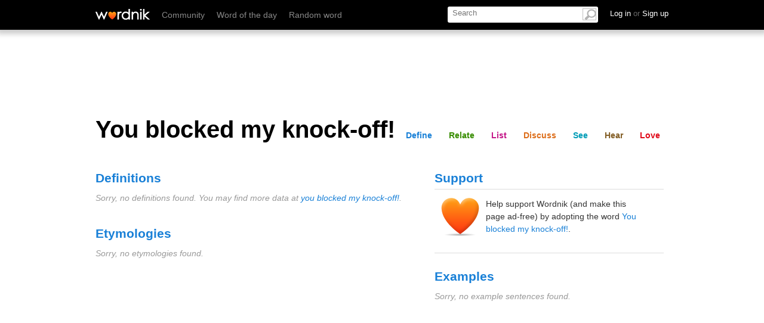

--- FILE ---
content_type: text/html; charset=utf-8
request_url: https://www.google.com/recaptcha/api2/aframe
body_size: 268
content:
<!DOCTYPE HTML><html><head><meta http-equiv="content-type" content="text/html; charset=UTF-8"></head><body><script nonce="QG3-GJDybY5P0kai426OSA">/** Anti-fraud and anti-abuse applications only. See google.com/recaptcha */ try{var clients={'sodar':'https://pagead2.googlesyndication.com/pagead/sodar?'};window.addEventListener("message",function(a){try{if(a.source===window.parent){var b=JSON.parse(a.data);var c=clients[b['id']];if(c){var d=document.createElement('img');d.src=c+b['params']+'&rc='+(localStorage.getItem("rc::a")?sessionStorage.getItem("rc::b"):"");window.document.body.appendChild(d);sessionStorage.setItem("rc::e",parseInt(sessionStorage.getItem("rc::e")||0)+1);localStorage.setItem("rc::h",'1769119262261');}}}catch(b){}});window.parent.postMessage("_grecaptcha_ready", "*");}catch(b){}</script></body></html>

--- FILE ---
content_type: text/html; charset=utf-8
request_url: https://www.wordnik.com/fragments/lists/You%20blocked%20my%20knock-off!
body_size: -370
content:
<div class="section" id="list">
	<div class="word-module module lists" data-name="lists">
		<h2 id="lists">Lists</h2>
		<div class="guts">
			
			<ul class="featured_lists isotope">
			
			<p>These user-created lists contain the word 'You blocked my knock-off!':</p>
			
					<li class="isotope-item">
					<h3><a href="/lists/just-because-i-feel-like-saying-it">Just because I feel like saying it...</a></h3>
					<p class="description">Note: exclamation point required!</p><br>
					<p class="sample_words">
					
					
					<a href="/words/help!%20i%20can&#39;t%20stop%20defacing%20u.s.%20currency!">help! i can&#39;t stop defacing u.s. currency!, </a>
					
					<a href="/words/there&#39;s%20wintermelon%20in%20my%20spring%20roll!">there&#39;s wintermelon in my spring roll!, </a>
					
					<a href="/words/put%20it%20down%20to%20weenus%20envy!">put it down to weenus envy!, </a>
					
					<a href="/words/sheep!">sheep!, </a>
					
					<a href="/words/let%20there%20be%20lightsticks!">let there be lightsticks!, </a>
					
					<a href="/words/flip%20ugly%20ducklings!">flip ugly ducklings!, </a>
					
					<a href="/words/a%20darreus%20wind%20turbine%20stole%20my%20lunch!">a darreus wind turbine stole my lunch!, </a>
					
					<a href="/words/wilderness%20in%20chains!">wilderness in chains!, </a>
					
					<a href="/words/official%20t-shirt%20of%20the%20confident%20pussy%20club!">official t-shirt of the confident pussy club!, </a>
					
					<a href="/words/i%20heard%20the%20elevator%20buttons%20sing%20my%20name!">i heard the elevator buttons sing my name!, </a>
					
					<a href="/words/kumbaya%2C%20milud!">kumbaya, milud!, </a>
					 
					<a href="/words/drop%20the%20golf%20club%2C%20zombies%20have%20you%20surrounded!">drop the golf club, zombies have you surrounded! </a> 
					
			and <a href="/lists/just-because-i-feel-like-saying-it" class="more">651 more...</a></p>
			 	 

					</li>

				

			</ul>

<div class="list_sidebar">


				
			</div>
		</div>
	</div>
</div>

--- FILE ---
content_type: text/html; charset=utf-8
request_url: https://www.wordnik.com/fragments/summary/You%20blocked%20my%20knock-off!
body_size: -915
content:
<div class="section" id="share">
	<div class="module stats">
		<h2>Stats</h2> 
		<p>‘You blocked my knock-off!’ 
			
				is no one's favorite word yet,
			  
			
				has 1 comment, and 
			 
			
				is not a valid <a href="/words/Scrabble">Scrabble</a> word.</p>
			 
				
	</div>
</div>

--- FILE ---
content_type: application/javascript; charset=utf-8
request_url: https://fundingchoicesmessages.google.com/f/AGSKWxXccSz5Z_ceBcmWYJfEQrbW647Unoe__0CYIIeVFcnghQPQFnArnWnUFgofuvhIVrumthVkIrpFD3lSjaIFm50OjsLu-USWd183CBi2ApZmNmS0eIZTQJzNNXxgfCBrAbv8j2A_zw==?fccs=W251bGwsbnVsbCxudWxsLG51bGwsbnVsbCxudWxsLFsxNzY5MTE5MjYwLDk1NTAwMDAwMF0sbnVsbCxudWxsLG51bGwsW251bGwsWzcsNl0sbnVsbCxudWxsLG51bGwsbnVsbCxudWxsLG51bGwsbnVsbCxudWxsLG51bGwsMV0sImh0dHBzOi8vd3d3LndvcmRuaWsuY29tL3dvcmRzL1lvdSUyMGJsb2NrZWQlMjBteSUyMGtub2NrLW9mZiEiLG51bGwsW1s4LCJrNjFQQmptazZPMCJdLFs5LCJlbi1VUyJdLFsxNiwiWzEsMSwxXSJdLFsxOSwiMiJdLFsxNywiWzBdIl0sWzI0LCIiXSxbMjksImZhbHNlIl1dXQ
body_size: 117
content:
if (typeof __googlefc.fcKernelManager.run === 'function') {"use strict";this.default_ContributorServingResponseClientJs=this.default_ContributorServingResponseClientJs||{};(function(_){var window=this;
try{
var qp=function(a){this.A=_.t(a)};_.u(qp,_.J);var rp=function(a){this.A=_.t(a)};_.u(rp,_.J);rp.prototype.getWhitelistStatus=function(){return _.F(this,2)};var sp=function(a){this.A=_.t(a)};_.u(sp,_.J);var tp=_.ed(sp),up=function(a,b,c){this.B=a;this.j=_.A(b,qp,1);this.l=_.A(b,_.Pk,3);this.F=_.A(b,rp,4);a=this.B.location.hostname;this.D=_.Fg(this.j,2)&&_.O(this.j,2)!==""?_.O(this.j,2):a;a=new _.Qg(_.Qk(this.l));this.C=new _.dh(_.q.document,this.D,a);this.console=null;this.o=new _.mp(this.B,c,a)};
up.prototype.run=function(){if(_.O(this.j,3)){var a=this.C,b=_.O(this.j,3),c=_.fh(a),d=new _.Wg;b=_.hg(d,1,b);c=_.C(c,1,b);_.jh(a,c)}else _.gh(this.C,"FCNEC");_.op(this.o,_.A(this.l,_.De,1),this.l.getDefaultConsentRevocationText(),this.l.getDefaultConsentRevocationCloseText(),this.l.getDefaultConsentRevocationAttestationText(),this.D);_.pp(this.o,_.F(this.F,1),this.F.getWhitelistStatus());var e;a=(e=this.B.googlefc)==null?void 0:e.__executeManualDeployment;a!==void 0&&typeof a==="function"&&_.To(this.o.G,
"manualDeploymentApi")};var vp=function(){};vp.prototype.run=function(a,b,c){var d;return _.v(function(e){d=tp(b);(new up(a,d,c)).run();return e.return({})})};_.Tk(7,new vp);
}catch(e){_._DumpException(e)}
}).call(this,this.default_ContributorServingResponseClientJs);
// Google Inc.

//# sourceURL=/_/mss/boq-content-ads-contributor/_/js/k=boq-content-ads-contributor.ContributorServingResponseClientJs.en_US.k61PBjmk6O0.es5.O/d=1/exm=ad_blocking_detection_executable,kernel_loader,loader_js_executable/ed=1/rs=AJlcJMztj-kAdg6DB63MlSG3pP52LjSptg/m=cookie_refresh_executable
__googlefc.fcKernelManager.run('\x5b\x5b\x5b7,\x22\x5b\x5bnull,\\\x22wordnik.com\\\x22,\\\x22AKsRol99JqSc7Abl404lxDloB9Wm6BlVikvhnttFeC_T0_rchFjzCSO6_VqsGJb9GW5PdBpvRmtQPAhNFhQ76VklUmU8PcmYmD1a_RCzKePNaF-NBIYwnKr76YaPyPOpEIlfc5ZDOw-afmozVSmE5rZTz4gsHgn_4w\\\\u003d\\\\u003d\\\x22\x5d,null,\x5b\x5bnull,null,null,\\\x22https:\/\/fundingchoicesmessages.google.com\/f\/AGSKWxUH_VUTdq-EC9xs0fgZbAwy8mCznjl-89ZBM4trMZkNQPP9mHAYXY9zAbl5ZIMZIXTNiU1Igp7qGBeV6T0mdEXdctAJC_YAeU6V9JKX17OQd4h_R74-cQFbKEXXV7WTovi9U76pOA\\\\u003d\\\\u003d\\\x22\x5d,null,null,\x5bnull,null,null,\\\x22https:\/\/fundingchoicesmessages.google.com\/el\/AGSKWxVW2yrk_JWQUshvJd27MQrhfbsUSlNm5c5t6-9EU6OCAuY-rY12YuuJ1h4u911sZfWkQsfLu58AHBMBzUmQFsKSYLfOfTJc6bT0xO_wS-wVlok-6lqpsUi6R4Vr2Q8UFLS0YQWxwg\\\\u003d\\\\u003d\\\x22\x5d,null,\x5bnull,\x5b7,6\x5d,null,null,null,null,null,null,null,null,null,1\x5d\x5d,\x5b3,1\x5d\x5d\x22\x5d\x5d,\x5bnull,null,null,\x22https:\/\/fundingchoicesmessages.google.com\/f\/AGSKWxXYwOwdI4DsYJoR125Lt8rqz2GaGEbc-LeZkPwIlFexFsLy9BRK80aPo7DJlloQa1m-zxOCCFSkPt1fWpCZ8pykp42d931l1gD2Yj0dS6_daeto-chnNc3P2LRBUgu4dBGiNVDkVg\\u003d\\u003d\x22\x5d\x5d');}

--- FILE ---
content_type: application/javascript; charset=utf-8
request_url: https://fundingchoicesmessages.google.com/f/AGSKWxVa6VWetPzoqfwOuYmtBWtPMUkJLuMYUr4EYi-yejptQVPB4_qenUqdTEP-u8IOByqVhmS1g8N0zQUwxQZ5HCTrgaNxu2lPBb5-1qVcrf3myr5qtQF39NmuFyjhTt2SYI-YQ0_CafNuNjTlVJoz0fhFrlSNANl4OpZs1hxFj2JQeC4rtn8fpA52ELKs/_/tvgdartads./ads?param=/images/ad--sprite-ad./js/adv.
body_size: -1289
content:
window['6c44a615-3864-4fe8-9df6-10902b16a6d9'] = true;